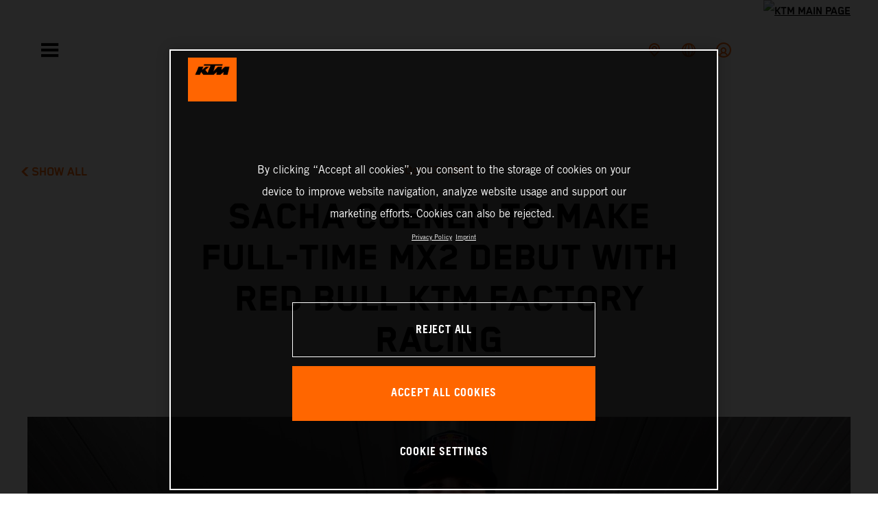

--- FILE ---
content_type: text/html;charset=utf-8
request_url: https://www.ktm.com/en-us/racing/racing-news/sacha-coenen-to-make-full-time-mx2-debut-with-red-bull-ktm-facto.html
body_size: 96834
content:

<!DOCTYPE html>
<html lang="en-US">
  <head>
    <meta charset="UTF-8"/>
    <meta name="viewport" content="width=device-width, initial-scale=1"/>
    
    <title>Sacha Coenen to make full-time MX2 debut with Red Bull KTM Factory Racing | KTM United States</title>
    <meta name="description" content="Promising Belgian starlet Sacha Coenen will be Red Bull KTM Factory Racing’s third rider in the 2023 FIM MX2 Motocross World Championship after confirming > Read more"/>
    <meta name="template" content="ktm-news-page-template"/>
    <meta property="og:title" content="Sacha Coenen to make full-time MX2 debut with Red Bull KTM Factory Racing | KTM United States"/>
    <meta property="og:description" content="Promising Belgian starlet Sacha Coenen will be Red Bull KTM Factory Racing’s third rider in the 2023 FIM MX2 Motocross World Championship after confirming > Read more"/>
    <meta property="og:image" content="https://s7g10.scene7.com/is/image/ktm/SC?$ogimage$"/>
    <meta property="og:url" content="https://www.ktm.com/en-us/racing/racing-news/sacha-coenen-to-make-full-time-mx2-debut-with-red-bull-ktm-facto.html"/>
    <meta property="og:type" content="website"/>

    


    

    

    <script defer type="text/javascript" src="/.rum/@adobe/helix-rum-js@%5E2/dist/rum-standalone.js"></script>
<link rel="alternate" hreflang="en-IE" href="https://www.ktm.com/en-ie/racing/racing-news/sacha-coenen-to-make-full-time-mx2-debut-with-red-bull-ktm-facto.html"/>
    <link rel="alternate" hreflang="en-US" href="https://www.ktm.com/en-us/racing/racing-news/sacha-coenen-to-make-full-time-mx2-debut-with-red-bull-ktm-facto.html"/>
    <link rel="alternate" hreflang="en-EE" href="https://www.ktm.com/en-ee/racing/racing-news/sacha-coenen-to-make-full-time-mx2-debut-with-red-bull-ktm-facto.html"/>
    <link rel="alternate" hreflang="en-MM" href="https://www.ktm.com/en-mm/racing/racing-news/sacha-coenen-to-make-full-time-mx2-debut-with-red-bull-ktm-facto.html"/>
    <link rel="alternate" hreflang="fr-NC" href="https://www.ktm.com/fr-nc/racing/racing-news/sacha-coenen-to-make-full-time-mx2-debut-with-red-bull-ktm-facto.html"/>
    <link rel="alternate" hreflang="en-EG" href="https://www.ktm.com/en-eg/racing/racing-news/sacha-coenen-to-make-full-time-mx2-debut-with-red-bull-ktm-facto.html"/>
    <link rel="alternate" hreflang="es-BO" href="https://www.ktm.com/es-bo/racing/racing-news/sacha-coenen-to-make-full-time-mx2-debut-with-red-bull-ktm-facto.html"/>
    <link rel="alternate" hreflang="en-IN" href="https://www.ktm.com/en-in/racing/racing-news/sacha-coenen-to-make-full-time-mx2-debut-with-red-bull-ktm-facto.html"/>
    <link rel="alternate" hreflang="en-AE" href="https://www.ktm.com/en-ae/racing/racing-news/sacha-coenen-to-make-full-time-mx2-debut-with-red-bull-ktm-facto.html"/>
    <link rel="alternate" hreflang="en-ZA" href="https://www.ktm.com/en-za/racing/racing-news/sacha-coenen-to-make-full-time-mx2-debut-with-red-bull-ktm-facto.html"/>
    <link rel="alternate" hreflang="en-IQ" href="https://www.ktm.com/en-iq/racing/racing-news/sacha-coenen-to-make-full-time-mx2-debut-with-red-bull-ktm-facto.html"/>
    <link rel="alternate" hreflang="zh-CN" href="https://www.ktm.com/zh-cn/racing/racing-news/sacha-coenen-to-make-full-time-mx2-debut-with-red-bull-ktm-facto.html"/>
    <link rel="alternate" hreflang="en-MY" href="https://www.ktm.com/en-my/racing/racing-news/sacha-coenen-to-make-full-time-mx2-debut-with-red-bull-ktm-facto.html"/>
    <link rel="alternate" hreflang="fr-MU" href="https://www.ktm.com/fr-mu/racing/racing-news/sacha-coenen-to-make-full-time-mx2-debut-with-red-bull-ktm-facto.html"/>
    <link rel="alternate" hreflang="en-AU" href="https://www.ktm.com/en-au/racing/racing-news/sacha-coenen-to-make-full-time-mx2-debut-with-red-bull-ktm-facto.html"/>
    <link rel="alternate" hreflang="en-NG" href="https://www.ktm.com/en-ng/racing/racing-news/sacha-coenen-to-make-full-time-mx2-debut-with-red-bull-ktm-facto.html"/>
    <link rel="alternate" hreflang="en-VN" href="https://www.ktm.com/en-vn/racing/racing-news/sacha-coenen-to-make-full-time-mx2-debut-with-red-bull-ktm-facto.html"/>
    <link rel="alternate" hreflang="de-CH" href="https://www.ktm.com/de-ch/racing/racing-news/sacha-coenen-to-make-full-time-mx2-debut-with-red-bull-ktm-facto.html"/>
    <link rel="alternate" hreflang="ja-JP" href="https://www.ktm.com/ja-jp/racing/racing-news/sacha-coenen-to-make-full-time-mx2-debut-with-red-bull-ktm-facto.html"/>
    <link rel="alternate" hreflang="en-RO" href="https://www.ktm.com/en-ro/racing/racing-news/sacha-coenen-to-make-full-time-mx2-debut-with-red-bull-ktm-facto.html"/>
    <link rel="alternate" hreflang="en-NL" href="https://www.ktm.com/en-nl/racing/racing-news/sacha-coenen-to-make-full-time-mx2-debut-with-red-bull-ktm-facto.html"/>
    <link rel="alternate" hreflang="en-NO" href="https://www.ktm.com/en-no/racing/racing-news/sacha-coenen-to-make-full-time-mx2-debut-with-red-bull-ktm-facto.html"/>
    <link rel="alternate" hreflang="en-RS" href="https://www.ktm.com/en-rs/racing/racing-news/sacha-coenen-to-make-full-time-mx2-debut-with-red-bull-ktm-facto.html"/>
    <link rel="alternate" hreflang="en-BE" href="https://www.ktm.com/en-be/racing/racing-news/sacha-coenen-to-make-full-time-mx2-debut-with-red-bull-ktm-facto.html"/>
    <link rel="alternate" hreflang="en-FI" href="https://www.ktm.com/en-fi/racing/racing-news/sacha-coenen-to-make-full-time-mx2-debut-with-red-bull-ktm-facto.html"/>
    <link rel="alternate" hreflang="en-RU" href="https://www.ktm.com/en-ru/racing/racing-news/sacha-coenen-to-make-full-time-mx2-debut-with-red-bull-ktm-facto.html"/>
    <link rel="alternate" hreflang="en-BD" href="https://www.ktm.com/en-bd/racing/racing-news/sacha-coenen-to-make-full-time-mx2-debut-with-red-bull-ktm-facto.html"/>
    <link rel="alternate" hreflang="en-NP" href="https://www.ktm.com/en-np/racing/racing-news/sacha-coenen-to-make-full-time-mx2-debut-with-red-bull-ktm-facto.html"/>
    <link rel="alternate" hreflang="en-JO" href="https://www.ktm.com/en-jo/racing/racing-news/sacha-coenen-to-make-full-time-mx2-debut-with-red-bull-ktm-facto.html"/>
    <link rel="alternate" hreflang="es-GT" href="https://www.ktm.com/es-gt/racing/racing-news/sacha-coenen-to-make-full-time-mx2-debut-with-red-bull-ktm-facto.html"/>
    <link rel="alternate" hreflang="en" href="https://www.ktm.com/en-int/racing/racing-news/sacha-coenen-to-make-full-time-mx2-debut-with-red-bull-ktm-facto.html"/>
    <link rel="alternate" hreflang="es-CR" href="https://www.ktm.com/es-cr/racing/racing-news/sacha-coenen-to-make-full-time-mx2-debut-with-red-bull-ktm-facto.html"/>
    <link rel="alternate" hreflang="en-BH" href="https://www.ktm.com/en-bh/racing/racing-news/sacha-coenen-to-make-full-time-mx2-debut-with-red-bull-ktm-facto.html"/>
    <link rel="alternate" hreflang="es-CL" href="https://www.ktm.com/es-cl/racing/racing-news/sacha-coenen-to-make-full-time-mx2-debut-with-red-bull-ktm-facto.html"/>
    <link rel="alternate" hreflang="fr-CA" href="https://www.ktm.com/fr-ca/racing/racing-news/sacha-coenen-to-make-full-time-mx2-debut-with-red-bull-ktm-facto.html"/>
    <link rel="alternate" hreflang="es-CO" href="https://www.ktm.com/es-co/racing/racing-news/sacha-coenen-to-make-full-time-mx2-debut-with-red-bull-ktm-facto.html"/>
    <link rel="alternate" hreflang="es-PE" href="https://www.ktm.com/es-pe/racing/racing-news/sacha-coenen-to-make-full-time-mx2-debut-with-red-bull-ktm-facto.html"/>
    <link rel="alternate" hreflang="en-NZ" href="https://www.ktm.com/en-nz/racing/racing-news/sacha-coenen-to-make-full-time-mx2-debut-with-red-bull-ktm-facto.html"/>
    <link rel="alternate" hreflang="en-SA" href="https://www.ktm.com/en-sa/racing/racing-news/sacha-coenen-to-make-full-time-mx2-debut-with-red-bull-ktm-facto.html"/>
    <link rel="alternate" hreflang="es-PA" href="https://www.ktm.com/es-pa/racing/racing-news/sacha-coenen-to-make-full-time-mx2-debut-with-red-bull-ktm-facto.html"/>
    <link rel="alternate" hreflang="fr-BE" href="https://www.ktm.com/fr-be/racing/racing-news/sacha-coenen-to-make-full-time-mx2-debut-with-red-bull-ktm-facto.html"/>
    <link rel="alternate" hreflang="en-SC" href="https://www.ktm.com/en-sc/racing/racing-news/sacha-coenen-to-make-full-time-mx2-debut-with-red-bull-ktm-facto.html"/>
    <link rel="alternate" hreflang="en-SE" href="https://www.ktm.com/en-se/racing/racing-news/sacha-coenen-to-make-full-time-mx2-debut-with-red-bull-ktm-facto.html"/>
    <link rel="alternate" hreflang="fr-BJ" href="https://www.ktm.com/fr-bj/racing/racing-news/sacha-coenen-to-make-full-time-mx2-debut-with-red-bull-ktm-facto.html"/>
    <link rel="alternate" hreflang="en-SG" href="https://www.ktm.com/en-sg/racing/racing-news/sacha-coenen-to-make-full-time-mx2-debut-with-red-bull-ktm-facto.html"/>
    <link rel="alternate" hreflang="it-CH" href="https://www.ktm.com/it-ch/racing/racing-news/sacha-coenen-to-make-full-time-mx2-debut-with-red-bull-ktm-facto.html"/>
    <link rel="alternate" hreflang="en-SI" href="https://www.ktm.com/en-si/racing/racing-news/sacha-coenen-to-make-full-time-mx2-debut-with-red-bull-ktm-facto.html"/>
    <link rel="alternate" hreflang="fr-FR" href="https://www.ktm.com/fr-fr/racing/racing-news/sacha-coenen-to-make-full-time-mx2-debut-with-red-bull-ktm-facto.html"/>
    <link rel="alternate" hreflang="en-SK" href="https://www.ktm.com/en-sk/racing/racing-news/sacha-coenen-to-make-full-time-mx2-debut-with-red-bull-ktm-facto.html"/>
    <link rel="alternate" hreflang="en-GB" href="https://www.ktm.com/en-gb/racing/racing-news/sacha-coenen-to-make-full-time-mx2-debut-with-red-bull-ktm-facto.html"/>
    <link rel="alternate" hreflang="en-KE" href="https://www.ktm.com/en-ke/racing/racing-news/sacha-coenen-to-make-full-time-mx2-debut-with-red-bull-ktm-facto.html"/>
    <link rel="alternate" hreflang="en-KH" href="https://www.ktm.com/en-kh/racing/racing-news/sacha-coenen-to-make-full-time-mx2-debut-with-red-bull-ktm-facto.html"/>
    <link rel="alternate" hreflang="en-CA" href="https://www.ktm.com/en-ca/racing/racing-news/sacha-coenen-to-make-full-time-mx2-debut-with-red-bull-ktm-facto.html"/>
    <link rel="alternate" hreflang="fr-TG" href="https://www.ktm.com/fr-tg/racing/racing-news/sacha-coenen-to-make-full-time-mx2-debut-with-red-bull-ktm-facto.html"/>
    <link rel="alternate" hreflang="fr-PF" href="https://www.ktm.com/fr-pf/racing/racing-news/sacha-coenen-to-make-full-time-mx2-debut-with-red-bull-ktm-facto.html"/>
    <link rel="alternate" hreflang="en-KR" href="https://www.ktm.com/en-kr/racing/racing-news/sacha-coenen-to-make-full-time-mx2-debut-with-red-bull-ktm-facto.html"/>
    <link rel="alternate" hreflang="es-PY" href="https://www.ktm.com/es-py/racing/racing-news/sacha-coenen-to-make-full-time-mx2-debut-with-red-bull-ktm-facto.html"/>
    <link rel="alternate" hreflang="en-GR" href="https://www.ktm.com/en-gr/racing/racing-news/sacha-coenen-to-make-full-time-mx2-debut-with-red-bull-ktm-facto.html"/>
    <link rel="alternate" hreflang="de-AT" href="https://www.ktm.com/de-at/racing/racing-news/sacha-coenen-to-make-full-time-mx2-debut-with-red-bull-ktm-facto.html"/>
    <link rel="alternate" hreflang="x-default" href="https://www.ktm.com/en-int/racing/racing-news/sacha-coenen-to-make-full-time-mx2-debut-with-red-bull-ktm-facto.html"/>
    <link rel="alternate" hreflang="en-KW" href="https://www.ktm.com/en-kw/racing/racing-news/sacha-coenen-to-make-full-time-mx2-debut-with-red-bull-ktm-facto.html"/>
    <link rel="alternate" hreflang="fr-CH" href="https://www.ktm.com/fr-ch/racing/racing-news/sacha-coenen-to-make-full-time-mx2-debut-with-red-bull-ktm-facto.html"/>
    <link rel="alternate" hreflang="es-EC" href="https://www.ktm.com/es-ec/racing/racing-news/sacha-coenen-to-make-full-time-mx2-debut-with-red-bull-ktm-facto.html"/>
    <link rel="alternate" hreflang="en-CY" href="https://www.ktm.com/en-cy/racing/racing-news/sacha-coenen-to-make-full-time-mx2-debut-with-red-bull-ktm-facto.html"/>
    <link rel="alternate" hreflang="en-LB" href="https://www.ktm.com/en-lb/racing/racing-news/sacha-coenen-to-make-full-time-mx2-debut-with-red-bull-ktm-facto.html"/>
    <link rel="alternate" hreflang="en-PH" href="https://www.ktm.com/en-ph/racing/racing-news/sacha-coenen-to-make-full-time-mx2-debut-with-red-bull-ktm-facto.html"/>
    <link rel="alternate" hreflang="en-PL" href="https://www.ktm.com/en-pl/racing/racing-news/sacha-coenen-to-make-full-time-mx2-debut-with-red-bull-ktm-facto.html"/>
    <link rel="alternate" hreflang="de-DE" href="https://www.ktm.com/de-de/racing/racing-news/sacha-coenen-to-make-full-time-mx2-debut-with-red-bull-ktm-facto.html"/>
    <link rel="alternate" hreflang="en-LK" href="https://www.ktm.com/en-lk/racing/racing-news/sacha-coenen-to-make-full-time-mx2-debut-with-red-bull-ktm-facto.html"/>
    <link rel="alternate" hreflang="en-TR" href="https://www.ktm.com/en-tr/racing/racing-news/sacha-coenen-to-make-full-time-mx2-debut-with-red-bull-ktm-facto.html"/>
    <link rel="alternate" hreflang="fr-MA" href="https://www.ktm.com/fr-ma/racing/racing-news/sacha-coenen-to-make-full-time-mx2-debut-with-red-bull-ktm-facto.html"/>
    <link rel="alternate" hreflang="pt-BR" href="https://www.ktm.com/pt-br/racing/racing-news/sacha-coenen-to-make-full-time-mx2-debut-with-red-bull-ktm-facto.html"/>
    <link rel="alternate" hreflang="en-HK" href="https://www.ktm.com/en-hk/racing/racing-news/sacha-coenen-to-make-full-time-mx2-debut-with-red-bull-ktm-facto.html"/>
    <link rel="alternate" hreflang="en-TW" href="https://www.ktm.com/en-tw/racing/racing-news/sacha-coenen-to-make-full-time-mx2-debut-with-red-bull-ktm-facto.html"/>
    <link rel="alternate" hreflang="es-UY" href="https://www.ktm.com/es-uy/racing/racing-news/sacha-coenen-to-make-full-time-mx2-debut-with-red-bull-ktm-facto.html"/>
    <link rel="alternate" hreflang="en-PT" href="https://www.ktm.com/en-pt/racing/racing-news/sacha-coenen-to-make-full-time-mx2-debut-with-red-bull-ktm-facto.html"/>
    <link rel="alternate" hreflang="es-ES" href="https://www.ktm.com/es-es/racing/racing-news/sacha-coenen-to-make-full-time-mx2-debut-with-red-bull-ktm-facto.html"/>
    <link rel="alternate" hreflang="en-DK" href="https://www.ktm.com/en-dk/racing/racing-news/sacha-coenen-to-make-full-time-mx2-debut-with-red-bull-ktm-facto.html"/>
    <link rel="alternate" hreflang="es-VE" href="https://www.ktm.com/es-ve/racing/racing-news/sacha-coenen-to-make-full-time-mx2-debut-with-red-bull-ktm-facto.html"/>
    <link rel="alternate" hreflang="fr-MG" href="https://www.ktm.com/fr-mg/racing/racing-news/sacha-coenen-to-make-full-time-mx2-debut-with-red-bull-ktm-facto.html"/>
    <link rel="alternate" hreflang="en-LT" href="https://www.ktm.com/en-lt/racing/racing-news/sacha-coenen-to-make-full-time-mx2-debut-with-red-bull-ktm-facto.html"/>
    <link rel="alternate" hreflang="es-MX" href="https://www.ktm.com/es-mx/racing/racing-news/sacha-coenen-to-make-full-time-mx2-debut-with-red-bull-ktm-facto.html"/>
    <link rel="alternate" hreflang="en-DO" href="https://www.ktm.com/en-do/racing/racing-news/sacha-coenen-to-make-full-time-mx2-debut-with-red-bull-ktm-facto.html"/>
    <link rel="alternate" hreflang="en-HR" href="https://www.ktm.com/en-hr/racing/racing-news/sacha-coenen-to-make-full-time-mx2-debut-with-red-bull-ktm-facto.html"/>
    <link rel="alternate" hreflang="en-LV" href="https://www.ktm.com/en-lv/racing/racing-news/sacha-coenen-to-make-full-time-mx2-debut-with-red-bull-ktm-facto.html"/>
    <link rel="alternate" hreflang="en-HU" href="https://www.ktm.com/en-hu/racing/racing-news/sacha-coenen-to-make-full-time-mx2-debut-with-red-bull-ktm-facto.html"/>
    <link rel="alternate" hreflang="it-IT" href="https://www.ktm.com/it-it/racing/racing-news/sacha-coenen-to-make-full-time-mx2-debut-with-red-bull-ktm-facto.html"/>
    <link rel="alternate" hreflang="es-AR" href="https://www.ktm.com/es-ar/racing/racing-news/sacha-coenen-to-make-full-time-mx2-debut-with-red-bull-ktm-facto.html"/>
    <link rel="alternate" hreflang="en-QA" href="https://www.ktm.com/en-qa/racing/racing-news/sacha-coenen-to-make-full-time-mx2-debut-with-red-bull-ktm-facto.html"/>
    <link rel="alternate" hreflang="fr-LU" href="https://www.ktm.com/fr-lu/racing/racing-news/sacha-coenen-to-make-full-time-mx2-debut-with-red-bull-ktm-facto.html"/>
    <link rel="alternate" hreflang="es-NI" href="https://www.ktm.com/es-ni/racing/racing-news/sacha-coenen-to-make-full-time-mx2-debut-with-red-bull-ktm-facto.html"/>
    <link rel="alternate" hreflang="en-ID" href="https://www.ktm.com/en-id/racing/racing-news/sacha-coenen-to-make-full-time-mx2-debut-with-red-bull-ktm-facto.html"/>



    <!-- Google Tag Manager -->
    <script>(function(w,d,s,l,i){w[l]=w[l]||[];w[l].push({'gtm.start':
            new Date().getTime(),event:'gtm.js','gtm.pageId':"249685480"});
        var f=d.getElementsByTagName(s)[0],
            j=d.createElement(s),dl=l!='dataLayer'?'&l='+l:'';j.async=true;j.src=
            'https://www.googletagmanager.com/gtm.js?id='+i+dl;f.parentNode.insertBefore(j,f);
    })(window,document,'script','dataLayer',"GTM-5GFGV2");
    </script>
    <!-- End Google Tag Manager -->




    <script>
      !function (sCDN, sCDNProject, sCDNWorkspace, sCDNVers) {
        if (
            window.localStorage !== null &&
            typeof window.localStorage === "object" &&
            typeof window.localStorage.getItem === "function" &&
            window.sessionStorage !== null &&
            typeof window.sessionStorage === "object" &&
            typeof window.sessionStorage.getItem === "function"
        ) {
          sCDNVers =
              window.sessionStorage.getItem("jts_preview_version") ||
              window.localStorage.getItem("jts_preview_version") ||
              sCDNVers;
        }
        window.jentis = window.jentis || {};
        window.jentis.config = window.jentis.config || {};
        window.jentis.config.frontend = window.jentis.config.frontend || {};
        window.jentis.config.frontend.cdnhost =
            sCDN + "/get/" + sCDNWorkspace + "/web/" + sCDNVers + "/";
        window.jentis.config.frontend.vers = sCDNVers;
        window.jentis.config.frontend.env = sCDNWorkspace;
        window.jentis.config.frontend.project = sCDNProject;
        window._jts = window._jts || [];
        var f = document.getElementsByTagName("script")[0];
        var j = document.createElement("script");
        j.async = true;
        j.src = window.jentis.config.frontend.cdnhost + "umoj9t.js";
        f.parentNode.insertBefore(j, f);
      }("https://gq1li9.ktm.com", "ktm-com", "live", "_");

      _jts.push({ track: "pageview" });
      _jts.push({ track: "submit" });
    </script>




    <script src="https://cdn.cookielaw.org/scripttemplates/otSDKStub.js" data-document-language="true" type="text/javascript" charset="UTF-8" data-domain-script="4ceffab1-4567-4a2f-afd8-13c433741ab5"></script>
    <script type="text/javascript">
         function OptanonWrapper () {
            var html = document.getElementsByTagName('html')[0];
            // eslint-disable-next-line no-undef
            html.dispatchEvent(new CustomEvent('consentChanged', { detail: { activeGroups: OptanonActiveGroups } }));
        }
    </script>




    



    
        
    
<link rel="stylesheet" href="/etc.clientlibs/ktm-common/clientlibs/ktm.lc-31d6cfe0d16ae931b73c-a651043aad8c5cbebfdb-8e3b6648a3576234f748-5a89745d86140bc15b93-31d6cfe0d16ae931b73c-d3c1b7767953b276e864-lc.min.css" type="text/css">
<link rel="stylesheet" href="/etc.clientlibs/ktm-common/clientlibs/clientlib-grid.lc-86852e7323ed8019b9c2f1321e88cda7-lc.min.css" type="text/css">
<link rel="stylesheet" href="/etc.clientlibs/ktm-common/frontend2/brands/ktm.lc-ed49fefb16eb9f42f2547b944aa4bf8a-lc.min.css" type="text/css">



    
    
    
    
    
    
    
    <meta http-equiv="X-UA-Compatible" content="IE=edge"/>





    <link rel="canonical" href="https://www.ktm.com/en-us/racing/racing-news/sacha-coenen-to-make-full-time-mx2-debut-with-red-bull-ktm-facto.html"/>


    
    
    

    

    
    
    

    
    <link rel="icon" sizes="32x32" href="/icon-32x32.png"/>
    <link rel="icon" sizes="128x128" href="/icon-128x128.png"/>
    <link rel="icon" sizes="180x180" href="/icon-180x180.png"/>
    <link rel="icon" sizes="192x192" href="/icon-192x192.png"/>

    <link rel="apple-touch-icon" href="/icon.png"/>
    <link rel="apple-touch-icon-precomposed" href="/icon.png"/>
    <link rel="apple-touch-icon" sizes="32x32" href="/icon-32x32.png"/>
    <link rel="apple-touch-icon" sizes="120x120" href="/icon-120x120.png"/>
    <link rel="apple-touch-icon-precompiled" sizes="120x120" href="/icon-120x120.png"/>
    <link rel="apple-touch-icon" sizes="128x128" href="/icon-128x128.png"/>
    <link rel="apple-touch-icon" sizes="152x152" href="/icon-152x152.png"/>
    <link rel="apple-touch-icon-precompiled" sizes="152x152" href="/icon-152x152.png"/>
    <link rel="apple-touch-icon" sizes="167x167" href="/icon-167x167.png"/>
    <link rel="apple-touch-icon" sizes="180x180" href="/icon-180x180.png"/>
    <link rel="apple-touch-icon" sizes="192x192" href="/icon-192x192.png"/>


    

    <script id="pageInfo" type="application/json">
{
  "path" : "/content/websites/ktm-com/north-america/us/en/racing/racing-news/sacha-coenen-to-make-full-time-mx2-debut-with-red-bull-ktm-facto",
  "brand" : "ktm"
}
    </script>

</head>
  <body class="basicpage page">
    
<div class="c-country-suggestion-bar component js-country-suggestion-bar" data-isGG="false" data-isHQV="false">
  <div class="c-country-suggestion-bar__container">
    <p class="c-country-suggestion-bar__container-infotext component js-infotext"></p>
    <div class="c-country-suggestion-bar__container-country-suggestion">
      <p class="component js-destination-label"></p>
      <p class="component js-country-name"></p>
    </div>
    <button class="c-country-suggestion-bar__container-button component js-button-element"></button>
    <div class="c-btn__link c-btn__link-icon component js-button-close">
      <div class="c-btn__icon component">
        <i class="icon icon-delete"></i>
      </div>
    </div>
  </div>
</div>

    
    
      



      

  <!-- Google Tag Manager (noscript) -->
  <noscript>
    <iframe src="https://www.googletagmanager.com/ns.html?id=GTM-5GFGV2" height="0" width="0" style="display:none;visibility:hidden"></iframe>
  </noscript>
  <!-- End Google Tag Manager (noscript) -->

<div class="root responsivegrid">


<div class="aem-Grid aem-Grid--12 aem-Grid--default--12 ">
    
    <div class="header aem-GridColumn aem-GridColumn--default--12">
    
<!-- Start of Cached Component (Jan 22, 2026, 10:35:53 AM, justRefreshed=true) -->
<!-- /content/websites/ktm-com/north-america/us/en @ ktm-com/components/structure/navigation @ DISABLED (still valid for 32.11 min) -->

<!-- Start of Cached Component (Jan 22, 2026, 10:31:26 AM, justRefreshed=false) -->
<!-- /content/websites/ktm-com/north-america/us/en @ ktm-com/components/structure/navigation @ DISABLED (still valid for 25.74 min) -->

  
  
    <header class="nav js-nav component">
      <div class="container">
        <div class="nav">
          <button class="nav__menu-toggle js-menu-toggle"><i class="icon icon-menu"></i><i class="icon icon-delete"></i></button>
          <button class="nav__menu-toggle nav__menu-toggle-desktop js-menu-toggle-desktop">
            <i class="icon icon-delete"></i>
          </button>
          <nav class="nav__items js-nav-items js-calcviewheight" data-offset-sm="185" data-offset-md="115" data-height-auto-lg="true" data-height-auto-xl="true">
            <!--/* Top-Level Navigation List /*-->
            <ul>
              <li class="js-has-items accordion" data-opened="false">
                <span class="heading" href="/content/websites/ktm-com/north-america/us/en/models.html" target="_self">Models</span>
                <div class="content">
                  <!--/* Second-Level Navigation List /*-->
                  
  <ul class="nav__models js-nav-models">
    <!--/*
            range selector, only used in mobile-view (= drop-down with segments)
    /*-->
    <li class="range-list js-range-list accordion">
      <span class="heading d-lg-none">Select range</span>
      <div class="content">
        <ul>
          <li data-segment-id="a47a54ee-0632-419b-8bc7-b52d3a04268d">
            MOTOCROSS
            
          </li>
        
          <li data-segment-id="1ae9aa4c-832e-467c-9b73-c02c92638e2f">
            ENDURO
            
          </li>
        
          <li data-segment-id="b23e2f92-9cc5-48d3-9907-5ee1e89909cf">
            CROSS COUNTRY
            
          </li>
        
          <li data-segment-id="97ffe138-2752-488d-9d67-58fbcf1b7bea">
            Electric
            
          </li>
        
          <li data-segment-id="dc38b529-b70a-49c8-a88a-23624b7aaa2d">
            Dual Sport
            
          </li>
        
          <li data-segment-id="0f0bfda0-ea16-4fe2-9655-cdb55ba3be64">
            Adventure
            
          </li>
        
          <li data-segment-id="1f0113bc-4035-44b9-9870-0316e7454d8e">
            SPORTS TOURER
            
          </li>
        
          <li data-segment-id="732d6c44-6588-4873-9503-2a35a1b5d5bb">
            Supermoto
            
          </li>
        
          <li data-segment-id="dd136fdb-35da-46e5-87cf-6edf3219bb11">
            Naked Bike
            
          </li>
        
          <li data-segment-id="e2d365ef-433e-411c-a8c2-b6858f119cd5">
            Supersport
            
          </li>
        
          <li data-segment-id="fe350733-0bee-4734-b004-e88fc15502ac">
            BRABUS
            
          </li>
        </ul>
      </div>
    </li>
    <li>
      <!--/*
             iterate over segment pages
      /*-->
      <ul class="segments-list js-segment-list">
        <li data-segment-id="a47a54ee-0632-419b-8bc7-b52d3a04268d">
          <div class="container active-element">
            <aside>
              <p class="heading-h3">
                <a href="https://www.ktm.com/en-us/models/motocross.html">MOTOCROSS
                  <i class="icon icon-arrow_right"></i>
                  
                </a>
              </p>
              <p class="d-none d-md-block heading-h5"></p>
              <div class="c-btn d-none d-md-flex">
                <a href="https://www.ktm.com/en-us/models/motocross.html" class="c-btn__link c-btn__link--primary-dark">DISCOVER</a>
              </div>
            </aside>
            <section>
              <!--/*
                      iterate over engine-type pages (if exists)
              /*-->
              <ul class="engine-list-wrapper">
                <li class="js-engine-list accordion engine-list">
                  <div class="heading engineGroup">4-stroke</div>
                  <div class="content">
                    <!--/*
                            iterate over model pages
                    /*-->
                    <ul class="bike-list">
                      <li>
                        <a href="https://www.ktm.com/en-us/models/motocross/4-stroke/2026-ktm-450-sx-ffactoryedition.html">
                          2026 KTM 450 SX-F FACTORY EDITION
                          
                        </a>
                      </li>
                    
                      <li>
                        <a href="https://www.ktm.com/en-us/models/motocross/4-stroke/2026-ktm-250-sx-ffactoryedition.html">
                          2026 KTM 250 SX-F FACTORY EDITION
                          
                        </a>
                      </li>
                    
                      <li>
                        <a href="https://www.ktm.com/en-us/models/motocross/4-stroke/2026-ktm-450-sx-f.html">
                          2026 KTM 450 SX-F
                          
                        </a>
                      </li>
                    
                      <li>
                        <a href="https://www.ktm.com/en-us/models/motocross/4-stroke/2026-ktm-350-sx-f.html">
                          2026 KTM 350 SX-F
                          
                        </a>
                      </li>
                    
                      <li>
                        <a href="https://www.ktm.com/en-us/models/motocross/4-stroke/2026-ktm-250-sx-f.html">
                          2026 KTM 250 SX-F
                          
                        </a>
                      </li>
                    </ul>
                  </div>
                </li>
              
                <li class="js-engine-list accordion engine-list">
                  <div class="heading engineGroup">2-stroke</div>
                  <div class="content">
                    <!--/*
                            iterate over model pages
                    /*-->
                    <ul class="bike-list">
                      <li>
                        <a href="https://www.ktm.com/en-us/models/motocross/2-stroke/2026-ktm-300-sx.html">
                          2026 KTM 300 SX
                          
                        </a>
                      </li>
                    
                      <li>
                        <a href="https://www.ktm.com/en-us/models/motocross/2-stroke/2026-ktm-250-sx.html">
                          2026 KTM 250 SX
                          
                        </a>
                      </li>
                    
                      <li>
                        <a href="https://www.ktm.com/en-us/models/motocross/2-stroke/2026-ktm-125-sx.html">
                          2026 KTM 125 SX
                          
                        </a>
                      </li>
                    
                      <li>
                        <a href="https://www.ktm.com/en-us/models/motocross/2-stroke/2026-ktm-85-sx-1916.html">
                          2026 KTM 85 SX 19/16
                          
                        </a>
                      </li>
                    
                      <li>
                        <a href="https://www.ktm.com/en-us/models/motocross/2-stroke/2026-ktm-85-sx-1714.html">
                          2026 KTM 85 SX 17/14
                          
                        </a>
                      </li>
                    
                      <li>
                        <a href="https://www.ktm.com/en-us/models/motocross/2-stroke/2026-ktm-65-sx.html">
                          2026 KTM 65 SX
                          
                        </a>
                      </li>
                    
                      <li>
                        <a href="https://www.ktm.com/en-us/models/motocross/2-stroke/2026-ktm-50-sx-factoryedition.html">
                          2026 KTM 50 SX FACTORY EDITION
                          
                        </a>
                      </li>
                    
                      <li>
                        <a href="https://www.ktm.com/en-us/models/motocross/2-stroke/2026-ktm-50-sx.html">
                          2026 KTM 50 SX
                          
                        </a>
                      </li>
                    
                      <li>
                        <a href="https://www.ktm.com/en-us/models/motocross/2-stroke/2025-ktm-150-sx.html">
                          2025 KTM 150 SX
                          
                        </a>
                      </li>
                    </ul>
                  </div>
                </li>
              
                <li class="js-engine-list accordion engine-list">
                  <div class="heading engineGroup">Electric</div>
                  <div class="content">
                    <!--/*
                            iterate over model pages
                    /*-->
                    <ul class="bike-list">
                      <li>
                        <a href="https://www.ktm.com/en-us/models/motocross/electric/2025-ktm-sx-e-2.html">
                          2025 KTM SX-E 2
                          
                        </a>
                      </li>
                    </ul>
                  </div>
                </li>
              </ul>
              <!--/*
                      iterate over model pages, if NO engine-type page as parent exists
              /*-->
              
            </section>
          </div>
        </li>
      
        <li data-segment-id="1ae9aa4c-832e-467c-9b73-c02c92638e2f">
          <div class="container active-element">
            <aside>
              <p class="heading-h3">
                <a href="https://www.ktm.com/en-us/models/enduro.html">ENDURO
                  <i class="icon icon-arrow_right"></i>
                  
                </a>
              </p>
              <p class="d-none d-md-block heading-h5"></p>
              <div class="c-btn d-none d-md-flex">
                <a href="https://www.ktm.com/en-us/models/enduro.html" class="c-btn__link c-btn__link--primary-dark">DISCOVER</a>
              </div>
            </aside>
            <section>
              <!--/*
                      iterate over engine-type pages (if exists)
              /*-->
              <ul class="engine-list-wrapper">
                <li class="js-engine-list accordion engine-list">
                  <div class="heading engineGroup">4-stroke</div>
                  <div class="content">
                    <!--/*
                            iterate over model pages
                    /*-->
                    <ul class="bike-list">
                      <li>
                        <a href="https://www.ktm.com/en-us/models/enduro/4-stroke/2026-ktm-500-excf6days.html">
                          2026 KTM 500 EXC-F 6DAYS
                          
                        </a>
                      </li>
                    
                      <li>
                        <a href="https://www.ktm.com/en-us/models/enduro/4-stroke/2026-ktm-500-excf.html">
                          2026 KTM 500 EXC-F
                          
                        </a>
                      </li>
                    
                      <li>
                        <a href="https://www.ktm.com/en-us/models/enduro/4-stroke/2026-ktm-350-excf.html">
                          2026 KTM 350 EXC-F
                          
                        </a>
                      </li>
                    
                      <li>
                        <a href="https://www.ktm.com/en-us/models/enduro/4-stroke/2026-ktm-450-xcfw.html">
                          2026 KTM 450 XCF-W
                          
                        </a>
                      </li>
                    
                      <li>
                        <a href="https://www.ktm.com/en-us/models/enduro/4-stroke/2025-ktm-500-excfchampionedition.html">
                          2025 KTM 500 EXC-F CHAMPION EDITION
                          
                        </a>
                      </li>
                    
                      <li>
                        <a href="https://www.ktm.com/en-us/models/enduro/4-stroke/2025-ktm-350-excfchampionedition.html">
                          2025 KTM 350 EXC-F CHAMPION EDITION
                          
                        </a>
                      </li>
                    
                      <li>
                        <a href="https://www.ktm.com/en-us/models/enduro/4-stroke/2025-ktm-500-excfsixdays.html">
                          2025 KTM 500 EXC-F SIX DAYS
                          
                        </a>
                      </li>
                    </ul>
                  </div>
                </li>
              
                <li class="js-engine-list accordion engine-list">
                  <div class="heading engineGroup">2-stroke</div>
                  <div class="content">
                    <!--/*
                            iterate over model pages
                    /*-->
                    <ul class="bike-list">
                      <li>
                        <a href="https://www.ktm.com/en-us/models/enduro/2-stroke/2026-ktm-300-xc-whardenduro.html">
                          2026 KTM 300 XC-W HARDENDURO
                          
                        </a>
                      </li>
                    
                      <li>
                        <a href="https://www.ktm.com/en-us/models/enduro/2-stroke/2026-ktm-300-xc-w.html">
                          2026 KTM 300 XC-W
                          
                        </a>
                      </li>
                    
                      <li>
                        <a href="https://www.ktm.com/en-us/models/enduro/2-stroke/2026-ktm-250-xc-w.html">
                          2026 KTM 250 XC-W
                          
                        </a>
                      </li>
                    
                      <li>
                        <a href="https://www.ktm.com/en-us/models/enduro/2-stroke/2026-ktm-150-xc-w.html">
                          2026 KTM 150 XC-W
                          
                        </a>
                      </li>
                    
                      <li>
                        <a href="https://www.ktm.com/en-us/models/enduro/2-stroke/2025-ktm-300-xc-wchampionedition.html">
                          2025 KTM 300 XC-W CHAMPION EDITION
                          
                        </a>
                      </li>
                    
                      <li>
                        <a href="https://www.ktm.com/en-us/models/enduro/2-stroke/2025-ktm-300-xc-wfactoryedition.html">
                          2025 KTM 300 XC-W FACTORY EDITION
                          
                        </a>
                      </li>
                    </ul>
                  </div>
                </li>
              </ul>
              <!--/*
                      iterate over model pages, if NO engine-type page as parent exists
              /*-->
              
            </section>
          </div>
        </li>
      
        <li data-segment-id="b23e2f92-9cc5-48d3-9907-5ee1e89909cf">
          <div class="container active-element">
            <aside>
              <p class="heading-h3">
                <a href="https://www.ktm.com/en-us/models/cross-country.html">CROSS COUNTRY
                  <i class="icon icon-arrow_right"></i>
                  
                </a>
              </p>
              <p class="d-none d-md-block heading-h5"></p>
              <div class="c-btn d-none d-md-flex">
                <a href="https://www.ktm.com/en-us/models/cross-country.html" class="c-btn__link c-btn__link--primary-dark">DISCOVER</a>
              </div>
            </aside>
            <section>
              <!--/*
                      iterate over engine-type pages (if exists)
              /*-->
              <ul class="engine-list-wrapper">
                <li class="js-engine-list accordion engine-list">
                  <div class="heading engineGroup">4-stroke</div>
                  <div class="content">
                    <!--/*
                            iterate over model pages
                    /*-->
                    <ul class="bike-list">
                      <li>
                        <a href="https://www.ktm.com/en-us/models/cross-country/4-stroke/2026-ktm-450-xc-f.html">
                          2026 KTM 450 XC-F
                          
                        </a>
                      </li>
                    
                      <li>
                        <a href="https://www.ktm.com/en-us/models/cross-country/4-stroke/2026-ktm-250-xc-f.html">
                          2026 KTM 250 XC-F
                          
                        </a>
                      </li>
                    
                      <li>
                        <a href="https://www.ktm.com/en-us/models/cross-country/4-stroke/2026-ktm-350-xc-ffactoryedition.html">
                          2026 KTM 350 XC-F FACTORY EDITION
                          
                        </a>
                      </li>
                    </ul>
                  </div>
                </li>
              
                <li class="js-engine-list accordion engine-list">
                  <div class="heading engineGroup">2-stroke</div>
                  <div class="content">
                    <!--/*
                            iterate over model pages
                    /*-->
                    <ul class="bike-list">
                      <li>
                        <a href="https://www.ktm.com/en-us/models/cross-country/2-stroke/2026-ktm-300-xc.html">
                          2026 KTM 300 XC
                          
                        </a>
                      </li>
                    
                      <li>
                        <a href="https://www.ktm.com/en-us/models/cross-country/2-stroke/2026-ktm-250-xc.html">
                          2026 KTM 250 XC
                          
                        </a>
                      </li>
                    </ul>
                  </div>
                </li>
              </ul>
              <!--/*
                      iterate over model pages, if NO engine-type page as parent exists
              /*-->
              
            </section>
          </div>
        </li>
      
        <li data-segment-id="97ffe138-2752-488d-9d67-58fbcf1b7bea">
          <div class="container active-element">
            <aside>
              <p class="heading-h3">
                <a href="https://www.ktm.com/en-us/models/electric.html">Electric
                  <i class="icon icon-arrow_right"></i>
                  
                </a>
              </p>
              <p class="d-none d-md-block heading-h5"></p>
              <div class="c-btn d-none d-md-flex">
                <a href="https://www.ktm.com/en-us/models/electric.html" class="c-btn__link c-btn__link--primary-dark">DISCOVER</a>
              </div>
            </aside>
            <section>
              <!--/*
                      iterate over engine-type pages (if exists)
              /*-->
              <ul class="engine-list-wrapper">
                <li class="js-engine-list accordion engine-list">
                  <div class="heading engineGroup">FREERIDE</div>
                  <div class="content">
                    <!--/*
                            iterate over model pages
                    /*-->
                    <ul class="bike-list">
                      <li>
                        <a href="https://www.ktm.com/en-us/models/electric/freeride/2023-ktm-freerideexc.html">
                          2023 KTM Freeride E-XC
                          
                        </a>
                      </li>
                    </ul>
                  </div>
                </li>
              
                <li class="js-engine-list accordion engine-list">
                  <div class="heading engineGroup">KIDS ELECTRIC MOTOCROSS</div>
                  <div class="content">
                    <!--/*
                            iterate over model pages
                    /*-->
                    <ul class="bike-list">
                      <li>
                        <a href="https://www.ktm.com/en-us/models/electric/kids-motocross/2026-ktm-sx-e-5.html">
                          2026 KTM SX-E 5
                          
                        </a>
                      </li>
                    
                      <li>
                        <a href="https://www.ktm.com/en-us/models/electric/kids-motocross/2025-ktm-sx-e-2.html">
                          2025 KTM SX-E 2
                          
                        </a>
                      </li>
                    </ul>
                  </div>
                </li>
              
                <li class="js-engine-list accordion engine-list">
                  <div class="heading engineGroup">KIDS ELECTRIC BALANCE BIKES</div>
                  <div class="content">
                    <!--/*
                            iterate over model pages
                    /*-->
                    <ul class="bike-list">
                      <li>
                        <a href="https://www.ktm.com/en-us/models/electric/kids-balance-bikes/ktm-sx-e-1-16.html">
                          SX-E 1.16
                          
                        </a>
                      </li>
                    
                      <li>
                        <a href="https://www.ktm.com/en-us/models/electric/kids-balance-bikes/ktm-sx-e-1-12.html">
                          SX-E 1.12
                          
                        </a>
                      </li>
                    
                      <li>
                        <a href="https://www.ktm.com/en-us/models/electric/kids-balance-bikes/2023-ktm-sx-e-1-20factoryedition.html">
                          2023 KTM SX-E 1.20 FACTORY EDITION
                          
                        </a>
                      </li>
                    
                      <li>
                        <a href="https://www.ktm.com/en-us/models/electric/kids-balance-bikes/2023-ktm-sx-e-1-18factoryedition.html">
                          2023 KTM SX-E 1.18 FACTORY EDITION
                          
                        </a>
                      </li>
                    </ul>
                  </div>
                </li>
              </ul>
              <!--/*
                      iterate over model pages, if NO engine-type page as parent exists
              /*-->
              
            </section>
          </div>
        </li>
      
        <li data-segment-id="dc38b529-b70a-49c8-a88a-23624b7aaa2d">
          <div class="container active-element">
            <aside>
              <p class="heading-h3">
                <a href="https://www.ktm.com/en-us/models/dual-sport.html">Dual Sport
                  <i class="icon icon-arrow_right"></i>
                  
                </a>
              </p>
              <p class="d-none d-md-block heading-h5"></p>
              <div class="c-btn d-none d-md-flex">
                <a href="https://www.ktm.com/en-us/models/dual-sport.html" class="c-btn__link c-btn__link--primary-dark">DISCOVER</a>
              </div>
            </aside>
            <section>
              <!--/*
                      iterate over engine-type pages (if exists)
              /*-->
              
              <!--/*
                      iterate over model pages, if NO engine-type page as parent exists
              /*-->
              <ul class="bike-list">
                <li>
                  <a href="https://www.ktm.com/en-us/models/dual-sport/2026-ktm-690-enduror.html">
                    2026 KTM 690 Enduro R
                    
                  </a>
                </li>
              
                <li>
                  <a href="https://www.ktm.com/en-us/models/dual-sport/2026-ktm-390-enduror.html">
                    2026 KTM 390 Enduro R
                    
                  </a>
                </li>
              </ul>
            </section>
          </div>
        </li>
      
        <li data-segment-id="0f0bfda0-ea16-4fe2-9655-cdb55ba3be64">
          <div class="container active-element">
            <aside>
              <p class="heading-h3">
                <a href="https://www.ktm.com/en-us/models/adventure.html">Adventure
                  <i class="icon icon-arrow_right"></i>
                  
                </a>
              </p>
              <p class="d-none d-md-block heading-h5"></p>
              <div class="c-btn d-none d-md-flex">
                <a href="https://www.ktm.com/en-us/models/adventure.html" class="c-btn__link c-btn__link--primary-dark">DISCOVER</a>
              </div>
            </aside>
            <section>
              <!--/*
                      iterate over engine-type pages (if exists)
              /*-->
              
              <!--/*
                      iterate over model pages, if NO engine-type page as parent exists
              /*-->
              <ul class="bike-list">
                <li>
                  <a href="https://www.ktm.com/en-us/models/adventure/2027-ktm-1390-superadventuresevo.html">
                    2027 KTM 1390 Super Adventure S EVO
                    
                  </a>
                </li>
              
                <li>
                  <a href="https://www.ktm.com/en-us/models/adventure/2026-ktm-1390-superadventurer.html">
                    2026 KTM 1390 Super Adventure R
                    
                  </a>
                </li>
              
                <li>
                  <a href="https://www.ktm.com/en-us/models/adventure/2026-ktm-890-adventurer.html">
                    2026 KTM 890 Adventure R
                    
                  </a>
                </li>
              
                <li>
                  <a href="https://www.ktm.com/en-us/models/adventure/2026-ktm-390-adventurer.html">
                    2026 KTM 390 Adventure R
                    
                  </a>
                </li>
              
                <li>
                  <a href="https://www.ktm.com/en-us/models/adventure/2026-ktm-390-adventurex.html">
                    2026 KTM 390 Adventure X
                    
                  </a>
                </li>
              
                <li>
                  <a href="https://www.ktm.com/en-us/models/adventure/2024-ktm-1290-superadventurer.html">
                    2024 KTM 1290 Super Adventure R
                    
                  </a>
                </li>
              
                <li>
                  <a href="https://www.ktm.com/en-us/models/adventure/2024-ktm-1290-superadventures.html">
                    2024 KTM 1290 Super Adventure S
                    
                  </a>
                </li>
              
                <li>
                  <a href="https://www.ktm.com/en-us/models/adventure/2024-ktm-890-adventurerrally.html">
                    2024 KTM 890 ADVENTURE R RALLY
                    
                  </a>
                </li>
              
                <li>
                  <a href="https://www.ktm.com/en-us/models/adventure/2024-ktm-390-adventuresw.html">
                    2024 KTM 390 ADVENTURE SW
                    
                  </a>
                </li>
              </ul>
            </section>
          </div>
        </li>
      
        <li data-segment-id="1f0113bc-4035-44b9-9870-0316e7454d8e">
          <div class="container active-element">
            <aside>
              <p class="heading-h3">
                <a href="https://www.ktm.com/en-us/models/sports-tourer.html">SPORTS TOURER
                  <i class="icon icon-arrow_right"></i>
                  
                </a>
              </p>
              <p class="d-none d-md-block heading-h5"></p>
              <div class="c-btn d-none d-md-flex">
                <a href="https://www.ktm.com/en-us/models/sports-tourer.html" class="c-btn__link c-btn__link--primary-dark">DISCOVER</a>
              </div>
            </aside>
            <section>
              <!--/*
                      iterate over engine-type pages (if exists)
              /*-->
              
              <!--/*
                      iterate over model pages, if NO engine-type page as parent exists
              /*-->
              <ul class="bike-list">
                <li>
                  <a href="https://www.ktm.com/en-us/models/sports-tourer/2024-ktm-1290-superdukegt.html">
                    2024 KTM 1290 Super Duke GT 
                    
                  </a>
                </li>
              
                <li>
                  <a href="https://www.ktm.com/en-us/models/sports-tourer/2024-ktm-890-smt.html">
                    2024 KTM 890 SMT
                    
                  </a>
                </li>
              </ul>
            </section>
          </div>
        </li>
      
        <li data-segment-id="732d6c44-6588-4873-9503-2a35a1b5d5bb">
          <div class="container active-element">
            <aside>
              <p class="heading-h3">
                <a href="https://www.ktm.com/en-us/models/supermoto.html">Supermoto
                  <i class="icon icon-arrow_right"></i>
                  
                </a>
              </p>
              <p class="d-none d-md-block heading-h5"></p>
              <div class="c-btn d-none d-md-flex">
                <a href="https://www.ktm.com/en-us/models/supermoto.html" class="c-btn__link c-btn__link--primary-dark">DISCOVER</a>
              </div>
            </aside>
            <section>
              <!--/*
                      iterate over engine-type pages (if exists)
              /*-->
              
              <!--/*
                      iterate over model pages, if NO engine-type page as parent exists
              /*-->
              <ul class="bike-list">
                <li>
                  <a href="https://www.ktm.com/en-us/models/supermoto/2026-ktm-450-smr.html">
                    2026 KTM 450 SMR
                    
                  </a>
                </li>
              
                <li>
                  <a href="https://www.ktm.com/en-us/models/supermoto/2026-ktm-690-smcr.html">
                    2026 KTM 690 SMC R
                    
                  </a>
                </li>
              
                <li>
                  <a href="https://www.ktm.com/en-us/models/supermoto/2026-ktm-390-smcr.html">
                    2026 KTM 390 SMC R
                    
                  </a>
                </li>
              </ul>
            </section>
          </div>
        </li>
      
        <li data-segment-id="dd136fdb-35da-46e5-87cf-6edf3219bb11">
          <div class="container active-element">
            <aside>
              <p class="heading-h3">
                <a href="https://www.ktm.com/en-us/models/naked-bike.html">Naked Bike
                  <i class="icon icon-arrow_right"></i>
                  
                </a>
              </p>
              <p class="d-none d-md-block heading-h5"></p>
              <div class="c-btn d-none d-md-flex">
                <a href="https://www.ktm.com/en-us/models/naked-bike.html" class="c-btn__link c-btn__link--primary-dark">DISCOVER</a>
              </div>
            </aside>
            <section>
              <!--/*
                      iterate over engine-type pages (if exists)
              /*-->
              
              <!--/*
                      iterate over model pages, if NO engine-type page as parent exists
              /*-->
              <ul class="bike-list">
                <li>
                  <a href="https://www.ktm.com/en-us/models/naked-bike/2026-ktm-1390-superdukerevo.html">
                    2026 KTM 1390 Super Duke R EVO
                    
                  </a>
                </li>
              
                <li>
                  <a href="https://www.ktm.com/en-us/models/naked-bike/2026-ktm-990-duker.html">
                    2026 KTM 990 Duke R
                    
                  </a>
                </li>
              
                <li>
                  <a href="https://www.ktm.com/en-us/models/naked-bike/2026-ktm-990-duke.html">
                    2026 KTM 990 Duke
                    
                  </a>
                </li>
              
                <li>
                  <a href="https://www.ktm.com/en-us/models/naked-bike/2026-ktm-390-duke.html">
                    2026 KTM 390 Duke
                    
                  </a>
                </li>
              
                <li>
                  <a href="https://www.ktm.com/en-us/models/naked-bike/2026-ktm-250-duke.html">
                    2026 KTM 250 Duke
                    
                  </a>
                </li>
              </ul>
            </section>
          </div>
        </li>
      
        <li data-segment-id="e2d365ef-433e-411c-a8c2-b6858f119cd5">
          <div class="container active-element">
            <aside>
              <p class="heading-h3">
                <a href="https://www.ktm.com/en-us/models/supersport.html">Supersport
                  <i class="icon icon-arrow_right"></i>
                  
                </a>
              </p>
              <p class="d-none d-md-block heading-h5"></p>
              <div class="c-btn d-none d-md-flex">
                <a href="https://www.ktm.com/en-us/models/supersport.html" class="c-btn__link c-btn__link--primary-dark">DISCOVER</a>
              </div>
            </aside>
            <section>
              <!--/*
                      iterate over engine-type pages (if exists)
              /*-->
              
              <!--/*
                      iterate over model pages, if NO engine-type page as parent exists
              /*-->
              <ul class="bike-list">
                <li>
                  <a href="https://www.ktm.com/en-us/models/supersport/2026-ktm-990-rc-r.html">
                    2026 KTM 990 RC R
                    
                  </a>
                </li>
              
                <li>
                  <a href="https://www.ktm.com/en-us/models/supersport/2024-ktm-rc-8c.html">
                    2024 KTM RC 8C
                    
                  </a>
                </li>
              
                <li>
                  <a href="https://www.ktm.com/en-us/models/supersport/2024-ktm-rc-390.html">
                    2024 KTM RC 390
                    
                  </a>
                </li>
              </ul>
            </section>
          </div>
        </li>
      
        <li data-segment-id="fe350733-0bee-4734-b004-e88fc15502ac">
          <div class="container active-element">
            <aside>
              <p class="heading-h3">
                <a href="https://www.ktm.com/en-us/models/brabus.html">BRABUS
                  <i class="icon icon-arrow_right"></i>
                  
                </a>
              </p>
              <p class="d-none d-md-block heading-h5"></p>
              <div class="c-btn d-none d-md-flex">
                <a href="https://www.ktm.com/en-us/models/brabus.html" class="c-btn__link c-btn__link--primary-dark">DISCOVER</a>
              </div>
            </aside>
            <section>
              <!--/*
                      iterate over engine-type pages (if exists)
              /*-->
              
              <!--/*
                      iterate over model pages, if NO engine-type page as parent exists
              /*-->
              <ul class="bike-list">
                <li>
                  <a href="https://www.ktm.com/en-us/models/brabus/2026-brabus-1400rsignatureedition.html">
                    2026 BRABUS 1400 R SIGNATURE EDITION
                    
                  </a>
                </li>
              </ul>
            </section>
          </div>
        </li>
      </ul>
    </li>
  </ul>

                  
                </div>
              </li>
            
              <li class="js-has-items accordion" data-opened="false">
                <span class="heading" href="/content/websites/ktm-com/north-america/us/en/parts---wear.html" target="_self">PowerParts &amp; PowerWear</span>
                <div class="content">
                  <!--/* Second-Level Navigation List /*-->
                  
                  
  <!--/* iterate over 2nd-level child-pages  /*-->
  <ul class="submenu">
    <li><a class="headerNavLink headerNavLink--lvl2" href="https://www.ktm.com/en-us/parts---wear/powerparts/products.html" target="_self">PowerParts</a></li>
  
    <li><a class="headerNavLink headerNavLink--lvl2" href="https://www.ktm.com/en-us/parts---wear/powerwear/products.html" target="_self">PowerWear</a></li>
  
    <li><a class="headerNavLink headerNavLink--lvl2" href="https://www.ktm.com/en-us/parts---wear/powerwear-collections.html" target="_self">PowerWear Collections</a></li>
  
    <li><a class="headerNavLink headerNavLink--lvl2" href="https://www.ktm.com/en-us/service/spare-parts-finder.html" target="_self">SPARE PARTS FINDER</a></li>
  
    <li><a class="headerNavLink headerNavLink--lvl2" href="https://configurator.ktm.com/models/" target="_self">Online Configurator</a></li>
  
    <li><a class="headerNavLink headerNavLink--lvl2" href="https://www.ktm.com/en-us/parts---wear/ktm-exc-plastic-part-kits.html" target="_self">KTM EXC PLASTIC PART KITS </a></li>
  </ul>

                </div>
              </li>
            
              <li class="js-has-items accordion" data-opened="false">
                <span class="heading" href="/content/websites/ktm-com/north-america/us/en/racing.html" target="_self">Racing</span>
                <div class="content">
                  <!--/* Second-Level Navigation List /*-->
                  
                  
  <!--/* iterate over 2nd-level child-pages  /*-->
  <ul class="submenu">
    <li><a class="headerNavLink headerNavLink--lvl2" href="https://www.ktm.com/en-us/news.html#racing" target="_self">Racing News</a></li>
  
    <li><a class="headerNavLink headerNavLink--lvl2" href="https://www.ktm.com/en-us/racing/road-racing.html" target="_self">MOTOGP™ </a></li>
  
    <li><a class="headerNavLink headerNavLink--lvl2" href="https://www.ktm.com/en-us/racing/mx-sx.html" target="_self">Motocross/Supercross</a></li>
  
    <li><a class="headerNavLink headerNavLink--lvl2" href="https://www.ktm.com/en-us/racing/offroad.html" target="_self">Enduro / Offroad US</a></li>
  
    <li><a class="headerNavLink headerNavLink--lvl2" href="https://www.ktm.com/en-us/racing/rally.html" target="_self">Rally</a></li>
  </ul>

                </div>
              </li>
            
              <li class="js-has-items accordion" data-opened="false">
                <span class="heading" href="/content/websites/ktm-com/north-america/us/en/ktm-world.html" target="_self">KTM World</span>
                <div class="content">
                  <!--/* Second-Level Navigation List /*-->
                  
                  
  <!--/* iterate over 2nd-level child-pages  /*-->
  <ul class="submenu">
    <li><a class="headerNavLink headerNavLink--lvl2" href="https://www.ktm.com/en-us/news.html" target="_self">News</a></li>
  
    <li><a class="headerNavLink headerNavLink--lvl2" href="https://www.ktm.com/en-us/news.html#stories" target="_self">Stories</a></li>
  
    <li><a class="headerNavLink headerNavLink--lvl2" href="https://www.ktm.com/en-us/ktm-world/ride-ktm.html" target="_self">Ride KTM</a></li>
  
    <li><a class="headerNavLink headerNavLink--lvl2" href="https://www.ktm.com/en-us/ktm-world/ktm-adventure-rally.html" target="_self">KTM Adventure Rally</a></li>
  
    <li><a class="headerNavLink headerNavLink--lvl2" href="https://www.ktm.com/en-us/tech-guide.html" target="_self">KTM Tech Guide</a></li>
  
    <li><a class="headerNavLink headerNavLink--lvl2" href="https://www.ktm.com/en-us/ktm-world/ktm-magazine.html" target="_self">KTM MAGAZINE</a></li>
  
    <li><a class="headerNavLink headerNavLink--lvl2" href="https://www.ktm.com/en-us/ktm-world/insurance.html" target="_self">Insurance</a></li>
  
    <li><a class="headerNavLink headerNavLink--lvl2" href="https://www.ktm.com/en-us/ktm-world/news/ktm-orange-board.html" target="_self">ORANGE BOARD</a></li>
  </ul>

                </div>
              </li>
            
              <li class="js-has-items accordion" data-opened="false">
                <span class="heading" href="/content/websites/ktm-com/north-america/us/en/service.html" target="_self">Service</span>
                <div class="content">
                  <!--/* Second-Level Navigation List /*-->
                  
                  
  <!--/* iterate over 2nd-level child-pages  /*-->
  <ul class="submenu">
    <li><a class="headerNavLink headerNavLink--lvl2" href="https://www.ktm.com/en-us/service/warranty.html" target="_self">Warranty</a></li>
  
    <li><a class="headerNavLink headerNavLink--lvl2" href="https://www.ktm.com/en-us/service/manuals.html" target="_self">Manuals &amp; Maintenance</a></li>
  
    <li><a class="headerNavLink headerNavLink--lvl2" href="https://www.ktm.com/en-us/service/spare-parts-finder.html" target="_self">Spare Parts Finder</a></li>
  
    <li><a class="headerNavLink headerNavLink--lvl2" href="https://www.ktm.com/en-us/service/tire-recommendation.html" target="_self">Tire recommendation</a></li>
  
    <li><a class="headerNavLink headerNavLink--lvl2" href="https://www.ktm.com/en-us/service/safety-check.html" target="_self">Safety Check</a></li>
  
    <li><a class="headerNavLink headerNavLink--lvl2" href="https://www.ktm.com/en-us/service/Safety.html" target="_self">Safety</a></li>
  
    <li><a class="headerNavLink headerNavLink--lvl2" href="https://www.ktm.com/en-us/service/Freeride-e-hotline.html" target="_self">Freeride E Hotline</a></li>
  </ul>

                </div>
              </li>
            
              <li data-opened="false">
                <a class="heading headerNavLink headerNavLink--lvl1" href="https://www.ktm.com/en-us/news.html#promotions" target="_self">Power Deals</a>
                <div class="content">
                  <!--/* Second-Level Navigation List /*-->
                  
                  
  <!--/* iterate over 2nd-level child-pages  /*-->
  

                </div>
              </li>
            </ul>
          </nav>
          <aside class="nav__aside nav__aside--hidden-text">
            <nav class="nav__aside-links js-lang-nav">
              

              
    
    
    <a class="nav__aside-links--dealer-search" data-label="Find a dealer" href="https://www.ktm.com/en-us/find-a-dealer.html" target="_self">
        <i class="icon icon-location"></i><span>Find a dealer</span>
    </a>


              

    <a class="c-culture-switch__toggle js-lang-toggle nav__aside-links--culture-switch" data-label="United States">
        <i class="icon icon-country"></i>
        <span>United States</span>
    </a>
    
    <section class="nav__aside-items">
        <div class="c-culture-switch js-lang-items">
            <div class="c-culture-switch__container container component-fullwidth--padded-lg">
                <article class="c-culture-switch__column ">
                    
    <section class="c-culture-switch__area">
        
        <ul class="c-culture-switch__list js-lang-list">
            <li>
                <a href="https://www.ktm.com/en-int.languageswitch.html">International</a>
            </li>

        </ul>
    </section>

                    
    <section class="c-culture-switch__area">
        <div class="c-culture-switch__region-name">Europe
        </div>
        <ul class="c-culture-switch__list js-lang-list">
            <li>
                <a href="https://www.ktm.com/de-at.languageswitch.html">Austria</a>
            </li>

        
            <li>
                <a href="https://www.ktm.com/en-be.languageswitch.html">Belgium (en)</a>
            </li>
<li>
                <a href="https://www.ktm.com/fr-be.languageswitch.html">Belgium (fr)</a>
            </li>

        
            <li>
                <a href="https://www.ktm.com/en-hr.languageswitch.html">Croatia</a>
            </li>

        
            <li>
                <a href="https://www.ktm.com/en-cy.languageswitch.html">Cyprus</a>
            </li>

        
            <li>
                <a href="https://www.ktm.com/en-cz.languageswitch.html">Czech Republic</a>
            </li>

        
            <li>
                <a href="https://www.ktm.com/en-dk.languageswitch.html">Denmark</a>
            </li>

        
            <li>
                <a href="https://www.ktm.com/en-ee.languageswitch.html">Estonia</a>
            </li>

        
            <li>
                <a href="https://www.ktm.com/en-fi.languageswitch.html">Finland</a>
            </li>

        
            <li>
                <a href="https://www.ktm.com/fr-fr.languageswitch.html">France</a>
            </li>

        
            <li>
                <a href="https://www.ktm.com/de-de.languageswitch.html">Germany</a>
            </li>

        
            <li>
                <a href="https://www.ktm.com/en-gr.languageswitch.html">Greece</a>
            </li>

        
            <li>
                <a href="https://www.ktm.com/en-hu.languageswitch.html">Hungary</a>
            </li>

        
            <li>
                <a href="https://www.ktm.com/en-ie.languageswitch.html">Ireland</a>
            </li>

        
            <li>
                <a href="https://www.ktm.com/it-it.languageswitch.html">Italy</a>
            </li>

        
            <li>
                <a href="https://www.ktm.com/en-lv.languageswitch.html">Latvia</a>
            </li>

        
            <li>
                <a href="https://www.ktm.com/en-lt.languageswitch.html">Lithuania</a>
            </li>

        
            <li>
                <a href="https://www.ktm.com/fr-lu.languageswitch.html">Luxembourg</a>
            </li>

        
            <li>
                <a href="https://www.ktm.com/en-nl.languageswitch.html">Netherlands</a>
            </li>

        
            <li>
                <a href="https://www.ktm.com/en-no.languageswitch.html">Norway</a>
            </li>

        
            <li>
                <a href="https://www.ktm.com/en-pl.languageswitch.html">Poland</a>
            </li>

        
            <li>
                <a href="https://www.ktm.com/en-pt.languageswitch.html">Portugal</a>
            </li>

        
            <li>
                <a href="https://www.ktm.com/en-ro.languageswitch.html">Romania</a>
            </li>

        
            <li>
                <a href="https://www.ktm.com/en-ru.languageswitch.html">Russia</a>
            </li>

        
            <li>
                <a href="https://www.ktm.com/en-rs.languageswitch.html">Serbia</a>
            </li>

        
            <li>
                <a href="https://www.ktm.com/en-si.languageswitch.html">Slovenia</a>
            </li>

        
            <li>
                <a href="https://www.ktm.com/en-sk.languageswitch.html">Slovakia</a>
            </li>

        
            <li>
                <a href="https://www.ktm.com/es-es.languageswitch.html">Spain</a>
            </li>

        
            <li>
                <a href="https://www.ktm.com/en-se.languageswitch.html">Sweden</a>
            </li>

        
            <li>
                <a href="https://www.ktm.com/de-ch.languageswitch.html">Switzerland (de)</a>
            </li>
<li>
                <a href="https://www.ktm.com/fr-ch.languageswitch.html">Switzerland (fr)</a>
            </li>
<li>
                <a href="https://www.ktm.com/it-ch.languageswitch.html">Switzerland (it)</a>
            </li>

        
            <li>
                <a href="https://www.ktm.com/en-tr.languageswitch.html">Turkey</a>
            </li>

        
            <li>
                <a href="https://www.ktm.com/en-gb.languageswitch.html">United Kingdom</a>
            </li>

        </ul>
    </section>

                </article>
            
                <article class="c-culture-switch__column ">
                    
    <section class="c-culture-switch__area">
        <div class="c-culture-switch__region-name">North America
        </div>
        <ul class="c-culture-switch__list js-lang-list">
            <li>
                <a href="https://www.ktm.com/en-ca.languageswitch.html">Canada (en)</a>
            </li>
<li>
                <a href="https://www.ktm.com/fr-ca.languageswitch.html">Canada (fr)</a>
            </li>

        
            <li>
                <a href="https://www.ktm.com/es-mx.languageswitch.html">Mexico</a>
            </li>

        
            <li>
                <a href="https://www.ktm.com/en-us.languageswitch.html">United States</a>
            </li>

        </ul>
    </section>

                    
    <section class="c-culture-switch__area">
        <div class="c-culture-switch__region-name">Middle East
        </div>
        <ul class="c-culture-switch__list js-lang-list">
            <li>
                <a href="https://www.ktm.com/en-bh.languageswitch.html">Bahrain</a>
            </li>

        
            <li>
                <a href="https://www.ktm.com/en-jo.languageswitch.html">Jordan</a>
            </li>

        
            <li>
                <a href="https://www.ktm.com/en-kw.languageswitch.html">Kuwait</a>
            </li>

        
            <li>
                <a href="https://www.ktm.com/en-lb.languageswitch.html">Lebanon</a>
            </li>

        
            <li>
                <a href="https://www.ktm.com/en-qa.languageswitch.html">Qatar</a>
            </li>

        
            <li>
                <a href="https://www.ktm.com/en-sa.languageswitch.html">Saudi Arabia</a>
            </li>

        
            <li>
                <a href="https://www.ktm.com/en-ae.languageswitch.html">United Arab Emirates</a>
            </li>

        
            <li>
                <a href="https://www.ktm.com/en-iq.languageswitch.html">Iraq</a>
            </li>

        </ul>
    </section>

                </article>
            
                <article class="c-culture-switch__column ">
                    
    <section class="c-culture-switch__area">
        <div class="c-culture-switch__region-name">Latin America
        </div>
        <ul class="c-culture-switch__list js-lang-list">
            <li>
                <a href="https://www.ktm.com/es-ar.languageswitch.html">Argentina</a>
            </li>

        
            <li>
                <a href="https://www.ktm.com/es-bo.languageswitch.html">Bolivia</a>
            </li>

        
            <li>
                <a href="https://www.ktm.com/pt-br.languageswitch.html">Brazil</a>
            </li>

        
            <li>
                <a href="https://www.ktm.com/es-cl.languageswitch.html">Chile</a>
            </li>

        
            <li>
                <a href="https://www.ktm.com/es-co.languageswitch.html">Colombia</a>
            </li>

        
            <li>
                <a href="https://www.ktm.com/es-cr.languageswitch.html">Costa Rica</a>
            </li>

        
            <li>
                <a href="https://www.ktm.com/en-do.languageswitch.html">Dominican Republic</a>
            </li>

        
            <li>
                <a href="https://www.ktm.com/es-ec.languageswitch.html">Ecuador</a>
            </li>

        
            <li>
                <a href="https://www.ktm.com/es-gt.languageswitch.html">Guatemala</a>
            </li>

        
            <li>
                <a href="https://www.ktm.com/es-ni.languageswitch.html">Nicaragua</a>
            </li>

        
            <li>
                <a href="https://www.ktm.com/es-pa.languageswitch.html">Panama</a>
            </li>

        
            <li>
                <a href="https://www.ktm.com/es-py.languageswitch.html">Paraguay</a>
            </li>

        
            <li>
                <a href="https://www.ktm.com/es-pe.languageswitch.html">Peru</a>
            </li>

        
            <li>
                <a href="https://www.ktm.com/es-uy.languageswitch.html">Uruguay</a>
            </li>

        
            <li>
                <a href="https://www.ktm.com/es-ve.languageswitch.html">Venezuela</a>
            </li>

        </ul>
    </section>

                    
    <section class="c-culture-switch__area">
        <div class="c-culture-switch__region-name">Asia
        </div>
        <ul class="c-culture-switch__list js-lang-list">
            <li>
                <a href="https://www.ktm.com/en-bd.languageswitch.html">Bangladesh</a>
            </li>

        
            <li>
                <a href="https://www.ktm.com/en-kh.languageswitch.html">Cambodia</a>
            </li>

        
            <li>
                <a href="https://www.ktm.com/zh-cn.languageswitch.html">China</a>
            </li>

        
            <li>
                <a href="https://www.ktm.com/fr-pf.languageswitch.html">French Polynesia (FR)</a>
            </li>

        
            <li>
                <a href="https://www.ktm.com/en-hk.languageswitch.html">Hong Kong (CN)</a>
            </li>

        
            <li>
                <a href="https://www.ktm.com/en-in.languageswitch.html">India</a>
            </li>

        
            <li>
                <a href="https://www.ktm.com/en-id.languageswitch.html">Indonesia</a>
            </li>

        
            <li>
                <a href="https://www.ktm.com/ja-jp.languageswitch.html">Japan</a>
            </li>

        
            <li>
                <a href="https://www.ktm.com/en-my.languageswitch.html">Malaysia</a>
            </li>

        
            <li>
                <a href="https://www.ktm.com/en-mm.languageswitch.html">Myanmar</a>
            </li>

        
            <li>
                <a href="https://www.ktm.com/en-np.languageswitch.html">Nepal</a>
            </li>

        
            <li>
                <a href="https://www.ktm.com/fr-nc.languageswitch.html">New Caledonia (FR)</a>
            </li>

        
            <li>
                <a href="https://www.ktm.com/en-ph.languageswitch.html">Philippines</a>
            </li>

        
            <li>
                <a href="https://www.ktm.com/en-sg.languageswitch.html">Singapore</a>
            </li>

        
            <li>
                <a href="https://www.ktm.com/en-kr.languageswitch.html">South Korea</a>
            </li>

        
            <li>
                <a href="https://www.ktm.com/en-lk.languageswitch.html">Sri Lanka</a>
            </li>

        
            <li>
                <a href="https://www.ktm.com/en-tw.languageswitch.html">Taiwan Region</a>
            </li>

        
            <li>
                <a href="https://www.ktm.com/en-th.languageswitch.html">Thailand</a>
            </li>

        
            <li>
                <a href="https://www.ktm.com/en-vn.languageswitch.html">Vietnam</a>
            </li>

        </ul>
    </section>

                </article>
            
                <article class="c-culture-switch__column ">
                    
    <section class="c-culture-switch__area">
        <div class="c-culture-switch__region-name">Oceania
        </div>
        <ul class="c-culture-switch__list js-lang-list">
            <li>
                <a href="https://www.ktm.com/en-au.languageswitch.html">Australia</a>
            </li>

        
            <li>
                <a href="https://www.ktm.com/en-nz.languageswitch.html">New Zealand</a>
            </li>

        </ul>
    </section>

                    
    <section class="c-culture-switch__area">
        <div class="c-culture-switch__region-name">Africa
        </div>
        <ul class="c-culture-switch__list js-lang-list">
            <li>
                <a href="https://www.ktm.com/fr-bj.languageswitch.html">Benin</a>
            </li>

        
            <li>
                <a href="https://www.ktm.com/en-eg.languageswitch.html">Egypt</a>
            </li>

        
            <li>
                <a href="https://www.ktm.com/en-ke.languageswitch.html">Kenya</a>
            </li>

        
            <li>
                <a href="https://www.ktm.com/fr-mg.languageswitch.html">Madagascar</a>
            </li>

        
            <li>
                <a href="https://www.ktm.com/fr-mu.languageswitch.html">Mauritius</a>
            </li>

        
            <li>
                <a href="https://www.ktm.com/fr-ma.languageswitch.html">Morocco</a>
            </li>

        
            <li>
                <a href="https://www.ktm.com/en-ng.languageswitch.html">Nigeria</a>
            </li>

        
            <li>
                <a href="https://www.ktm.com/en-sc.languageswitch.html">Seychelles</a>
            </li>

        
            <li>
                <a href="https://www.ktm.com/en-za.languageswitch.html">South Africa</a>
            </li>

        
            <li>
                <a href="https://www.ktm.com/fr-tg.languageswitch.html">Togo</a>
            </li>

        </ul>
    </section>

                </article>
            </div>
        </div>
    </section>




              
    
    
    <a class="nav__aside-links--myhub" data-label="My.KTM" href="http://my.ktm.com/us/en/login" target="_blank">
        <i class="icon icon-user"></i><span>My.KTM</span>
    </a>


            </nav>
            
    
    
        <a href="https://www.ktm.com/en-us.html" class="nav__logo">
            <img src="/content/dam/websites/ktm-com/language-masters/en/logo/37860_KTM_LogoPodium_orange_RGB.jpg" alt="KTM Main Page"/>
        </a>
        
    
    


          </aside>
          
        </div>
      </div>
    </header>
  


<!-- End of Cached Component -->

<!-- End of Cached Component -->

    <input type="hidden" class="js-data-country" data-country="us"/>

</div>
<div class="responsivegrid-1-column responsivegrid aem-GridColumn aem-GridColumn--default--12">


    
    

    <div class="aem-Grid aem-Grid--12 aem-Grid--default--12 ">
        
        <div class="overviewLink aem-GridColumn aem-GridColumn--default--12">
    <div class="component c-overview">
        <a href="https://www.ktm.com/en-us/news.html" class="c-overview__link">
            <i class="icon-arrow_left c-overview__icon" aria-hidden="true"></i>
        Show All
        </a>
    </div>

</div>
<div class="date aem-GridColumn aem-GridColumn--default--12">
    <div class="component c-date">
        <time datetime="Oct 27, 2022" class="c-date__datetime">
            Oct 27, 2022
        </time>
    </div>
</div>
<div class="title aem-GridColumn aem-GridColumn--default--12">
    

    
        <div>
            <div class="component title-component news">
                <h1 class=" title--primary">
                    
                    <span>Sacha Coenen to make full-time MX2 debut with Red Bull KTM Factory Racing</span>
                </h1>
                
    

            </div>
        </div>
    

</div>

        
    </div>







</div>
<div class="responsivegrid-1-column responsivegrid aem-GridColumn aem-GridColumn--default--12">



<div class="container">
    
    

    <div class="aem-Grid aem-Grid--12 aem-Grid--default--12 ">
        
        <div class="image dynamicmedia parbase aem-GridColumn aem-GridColumn--default--12">
  

  
    
      
    
<script src="/etc.clientlibs/clientlibs/granite/jquery.lc-7842899024219bcbdb5e72c946870b79-lc.min.js"></script>
<script src="/etc.clientlibs/clientlibs/granite/utils.lc-e7bf340a353e643d198b25d0c8ccce47-lc.min.js"></script>
<script src="/etc.clientlibs/ktm-common/components/dam/scene7/dynamicmedia/clientlib-dynamicmedia-ktm.lc-50dfdb297928e3a1f4cc1c25872fb854-lc.min.js"></script>



      <!-- /* Viewer container when there is an asset */ -->
      <div class="cq-dd-image   ">
        <figure class="c-image js-counter-authentication-image component" data-link="https://azweapppreorderserviceprod.azurewebsites.net/preorderservice/">
          <a class="c-image__link">
            <div class="c-image__content">
              <div id="dynamicmedia_89812549" data-current-page="/content/websites/ktm-com/north-america/us/en/racing/racing-news/sacha-coenen-to-make-full-time-mx2-debut-with-red-bull-ktm-facto" data-page-locale="en_us" data-asset-path="ktm/SC" data-asset-name="SC.jpg" data-asset-type="image" data-viewer-path="https://s7g10.scene7.com/s7viewers/" data-imageserver="https://s7g10.scene7.com/is/image/" data-videoserver="https://s7g10.scene7.com/is/content/" data-contenturl="https://s7g10.scene7.com/is/content/" data-wcmdisabled data-dms7 data-alt="SC" class="s7dm-dynamic-media-ktm">
              </div>
            </div>
          </a>
          
          <div class="c-image__overlay c-image__overlay--  ">
            <div class="content">
              <p class="subheading"></p>
              <p class="heading"></p>
              <div id="authenticateBeforeRedirect" style="display: none;"></div>
              
            </div>
          </div>
        </figure>
      </div>
    
    <!-- /* Placeholder when there is no content */ -->
    
  
</div>
<div class="text aem-GridColumn aem-GridColumn--default--12">
    

    
        <div class="component ">
            <p>Promising Belgian starlet Sacha Coenen will be Red Bull KTM Factory Racing’s third rider in the 2023 FIM MX2 Motocross World Championship after confirming a multi-year KTM deal.</p>
<p>The soon-to-be sixteen-year-old (on November 9th) will join Andrea Adamo and Liam Everts on the works KTM 250 SX-Fs for next season since impressing with his natural speed and dedicated attitude in European Championship competition during 2022.</p>
<p>Coenen, and his twin brother Lucas, will enter MXGP for the first time next year. He has been recruited by the orange crew and will use 2023 to develop his skills, racecraft and physique at the highest level. Sacha will link with countryman and former multi world champion Joel Smets to oversee his development. Smets guided double MX2 #1 Tom Vialle from EMX aspirant to two titles in just four seasons between 2019 and 2022.</p>
<p>Coenen will also be able to count on the experience of new Red Bull KTM Factory Racing Team Manager Tony Cairoli as the squad will now field a four-rider roster. Jeffrey Herlings will be the sole entrant in the MXGP class with the KTM 450 SX-F.</p>
<p>KTM’s freshest star was a moto winner in the 2021 EMX125 series and grabbed points in EMX250 outings in 2022 while still waiting for his fifteenth birthday. He could eventually follow Herlings, Jorge Prado and Vialle as full-time Grand Prix debutants with Red Bull KTM that went on to claim the gold number plate.</p>
<p>Sacha Coenen: <i>“This a dream come true for me! I’m so happy to be joining Red Bull KTM Factory Racing. I have been riding the stock 2023 KTM 250 SX-F and love it so far and really like the power. I’m looking forward to working with Joel because I’m sure he can bring some things to my program that I don’t have. I know I have a lot to learn but I want to have fun and do as well as I can.”</i></p>
<p>Joel Smets, Red Bull KTM Factory Racing Team Trainer: <i>“It is almost insane how much energy and motivation Sacha has, and, at the moment, he is the smaller of the twins! I don’t think I have ever seen so much determination and dedication for someone who is still so young. He still needs to grow physically and professionally and we need to work on the balance between his desire and his abilities. It will be a big challenge to guide all that energy…but we are really looking forward to it.”</i></p>

        </div>
        
    

    



</div>
<div class="image dynamicmedia parbase aem-GridColumn aem-GridColumn--default--12">
  

  
    
      
    



      <!-- /* Viewer container when there is an asset */ -->
      <div class="cq-dd-image   ">
        <figure class="c-image js-counter-authentication-image component" data-link="https://azweapppreorderserviceprod.azurewebsites.net/preorderservice/">
          <a class="c-image__link">
            <div class="c-image__content">
              <div id="dynamicmedia_96051906" data-current-page="/content/websites/ktm-com/north-america/us/en/racing/racing-news/sacha-coenen-to-make-full-time-mx2-debut-with-red-bull-ktm-facto" data-page-locale="en_us" data-asset-path="ktm/SC_Smets_1555" data-asset-name="SC_Smets_1555.jpg" data-asset-type="image" data-viewer-path="https://s7g10.scene7.com/s7viewers/" data-imageserver="https://s7g10.scene7.com/is/image/" data-videoserver="https://s7g10.scene7.com/is/content/" data-contenturl="https://s7g10.scene7.com/is/content/" data-wcmdisabled data-dms7 data-alt="SC_Smets_1555" class="s7dm-dynamic-media-ktm">
              </div>
            </div>
          </a>
          
          <div class="c-image__overlay c-image__overlay--  ">
            <div class="content">
              <p class="subheading"></p>
              <p class="heading"></p>
              <div id="authenticateBeforeRedirect" style="display: none;"></div>
              
            </div>
          </div>
        </figure>
      </div>
    
    <!-- /* Placeholder when there is no content */ -->
    
  
</div>

        
    </div>

</div>



</div>
<div class="footer aem-GridColumn aem-GridColumn--default--12"><footer>

  
  

  <div class="c-footer__additional-text">
  <p>The stated discount is exclusively available at participating, authorized KTM dealers. All information is non-binding. Printing, layout, and typographical errors as well as other mistakes are reserved. Information may be changed at any time without prior notice.</p>
<p>The illustrated vehicles may vary in selected details from the production models and some illustrations feature optional equipment available at additional cost. All information concerning the scope of supply, appearance, services, dimensions and weights is non-binding and specified with the proviso that errors, for instance in printing, setting and/or typing, may occur; such information is subject to change without notice. Please note that model specifications may vary from country to country. In the case of coated surfaces, there may be color differences due to the usual process fluctuations. The consumption values stated refer to the roadworthy series condition of the vehicles at the time of factory delivery.</p>

</div>

    


  <div class="c-footer">
    <div class="container">
      <nav>
        
          <div class="c-footer__col" data-opened="false">
  <div class="c-footer__title">The Company
    <i class="icon-arrow_right"></i> 
  </div>
  
  <ul>
    <li>
      <a href="https://ktmgroup.com/en/home/" target="_blank">KTM AG</a>
    </li>
  
    <li>
      <a href="https://www.ktm.com/en-us/contact.html" target="_self">CONTACT</a>
    </li>
  
    <li>
      <a href="https://www.ktm.com/en-us/careers-ktm-na.html" target="_blank">CAREERS</a>
    </li>
  
    <li>
      <a href="https://press.ktm.com" target="_blank">PRESS CENTER</a>
    </li>
  
    <li>
      <a href="https://ktmgroup.com/procurement/" target="_self">PROCUREMENT</a>
    </li>
  
    <li>
      <a href="https://media.ktm.com" target="_blank">MEDIA LIBRARY</a>
    </li>
  
    <li>
      <a href="https://www.ktm.com/en-us/ktm-world/brand-values.html" target="_self">BRAND VALUES</a>
    </li>
  
    <li>
      <a href="https://www.ktm.com/en-us/become-a-dealer.html" target="_self">BECOME A DEALER</a>
    </li>
  
    <li>
      <a href="https://ktmgroup.com/en/die-ktm-aktie/" target="_blank">INVESTOR RELATIONS</a>
    </li>
  </ul>
  
  
</div>

    


        
          <div class="c-footer__col" data-opened="false">
  <div class="c-footer__title">KTM World
    <i class="icon-arrow_right"></i> 
  </div>
  
  <ul>
    <li>
      <a href="https://www.ktm.com/en-us/ktm-world/news.html" target="_self">NEWS</a>
    </li>
  
    <li>
      <a href="https://www.ktm.com/en-us/racing.html" target="_self">RACING</a>
    </li>
  
    <li>
      <a href="https://www.ktm.com/en-us/ktm-world/ride-ktm.html" target="_self">RIDE KTM</a>
    </li>
  
    <li>
      <a href="https://www.ktm-motohall.com" target="_self">KTM MOTOHALL</a>
    </li>
  
    <li>
      <a href="https://www.ktm.com/en-us/tech-guide.html" target="_self">KTM TECH GUIDE</a>
    </li>
  
    <li>
      <a href="https://www.ktm.com/en-us/ktm-world/newsletter.html" target="_self">KTM NEWSLETTER</a>
    </li>
  
    <li>
      <a href="https://www.ktm.com/en-us/tech-guide/ktm-app.html" target="_self">KTM CONNECT APP</a>
    </li>
  
    <li>
      <a href="https://www.ktm.com/en-us/ktm-world/ktm-adventure-rally.html" target="_self">KTM ADVENTURE RALLY</a>
    </li>
  
    <li>
      <a href="https://www.ktm.com/en-us/ktm-world/insurance.html" target="_self">INSURANCE</a>
    </li>
  
    <li>
      <a href="https://testride.ktm.com/#/enterByCountry/en-US">BOOK A TESTRIDE</a>
    </li>
  </ul>
  
  
</div>

    


        
          <div class="c-footer__col" data-opened="false">
  <div class="c-footer__title">Service
    <i class="icon-arrow_right"></i> 
  </div>
  
  <ul>
    <li>
      <a href="https://www.ktm.com/en-us/service/manuals.html" target="_self">MANUALS</a>
    </li>
  
    <li>
      <a href="https://www.ktm.com/en-us/service/Maintenance.html" target="_self">MAINTENANCE</a>
    </li>
  
    <li>
      <a href="https://www.ktm.com/en-us/service/Freeride-e-hotline.html" target="_self">FREERIDE E HOTLINE</a>
    </li>
  
    <li>
      <a href="https://www.ktm.com/en-us/service/spare-parts-finder.html" target="_self">SPARE PARTS FINDER</a>
    </li>
  
    <li>
      <a href="https://www.ktm.com/en-us/service/safety-check.html" target="_self">SAFETY CHECK</a>
    </li>
  
    <li>
      <a href="https://www.ktm.com/en-us/service/Safety.html" target="_self">SAFETY RECALL INFORMATION</a>
    </li>
  </ul>
  
  
</div>

    


        
          <div class="c-footer__col" data-opened="false">
  <div class="c-footer__title">Legal
    <i class="icon-arrow_right"></i> 
  </div>
  
  <ul>
    <li>
      <a href="https://www.ktm.com/en-us/imprint.html" target="_self">IMPRINT</a>
    </li>
  
    <li>
      <a href="https://www.ktm.com/en-us/legal-notices.html" target="_self">LEGAL NOTICES</a>
    </li>
  
    <li>
      <a href="https://www.ktm.com/en-us/legal-notices-and-terms-of-use.html" target="_self">TERMS OF USE</a>
    </li>
  
    <li>
      <a href="https://www.ktm.com/en-us/privacy-policy.html" target="_self">PRIVACY POLICY</a>
    </li>
  
    <li>
      <a href="https://www.ktm.com/en-us/cyber-security.html" target="_blank">CYBER SECURITY</a>
    </li>
  
    <li>
      <a href="https://www.pierermobility.com/en/sustainability/publications" target="_blank">CODE OF CONDUCT</a>
    </li>
  
    <li>
      <a href="https://www.ktm.com/en-us/modern-slavery-report.html" target="_self">Modern Slavery Report</a>
    </li>
  </ul>
  
  
</div>

    


        
        
          <div class="c-footer__icons">
  <div class="icons-title">Connect</div>
  
  <ul>
    <li>
      <a href="https://www.facebook.com/ktmusa/" target="_blank"><img src="/content/dam/websites/ktm-com/language-masters/en/social-icons/f35px.png"/></a>
    </li>
  
    <li>
      <a href="https://www.instagram.com/ktmusa/" target="_blank"><img src="/content/dam/websites/ktm-com/language-masters/en/social-icons/insta35px.png"/></a>
    </li>
  
    <li>
      <a href="https://www.youtube.com/ktm" target="_blank"><img src="/content/dam/websites/ktm-com/language-masters/en/social-icons/yt25px.png"/></a>
    </li>
  </ul>
  
  
</div>

    


        
      </nav>
      <div class="c-footer__legal-text">
  <p class="copyright">Copyright 2026 KTM Sportmotorcycle GmbH, all rights reserved</p>
  <p class="back-to-top">BACK TO TOP <i class="icon-arrow"></i></p>
</div>

    


    </div>
  </div>
  
</footer>
</div>

    
</div>
</div>



      
    
    <div class="device-selector-wrapper">
    <div class="device-selector device-xs" data-devicetype="xs"></div>
    <div class="device-selector device-sm" data-devicetype="sm"></div>
    <div class="device-selector device-md" data-devicetype="md"></div>
    <div class="device-selector device-lg" data-devicetype="lg"></div>
    <div class="device-selector device-xl" data-devicetype="xl"></div>
</div>

    
        
    
<script src="/etc.clientlibs/core/wcm/components/commons/site/clientlibs/container.lc-0a6aff292f5cc42142779cde92054524-lc.min.js"></script>
<script src="/etc.clientlibs/ktm-common/clientlibs/ktm.lc-31d6cfe0d16ae931b73c-a651043aad8c5cbebfdb-8e3b6648a3576234f748-5a89745d86140bc15b93-31d6cfe0d16ae931b73c-d3c1b7767953b276e864-lc.min.js"></script>
<script src="/etc.clientlibs/ktm-common/clientlibs/ktm-react.lc-31d6cfe0d16ae931b73c-a651043aad8c5cbebfdb-8e3b6648a3576234f748-5a89745d86140bc15b93-31d6cfe0d16ae931b73c-d3c1b7767953b276e864-lc.min.js"></script>
<script src="/etc.clientlibs/ktm-common/clientlibs/ktm-vendor.lc-31d6cfe0d16ae931b73c-a651043aad8c5cbebfdb-8e3b6648a3576234f748-5a89745d86140bc15b93-31d6cfe0d16ae931b73c-d3c1b7767953b276e864-lc.min.js"></script>
<script src="/etc.clientlibs/core/wcm/components/image/v2/image/clientlibs/site.lc-229bd0100d6215b69b6a5534e4889492-lc.min.js"></script>
<script src="/etc.clientlibs/ktm-common/frontend2/brands/ktm.lc-1d764f9d5b737c40d59967a9198df8a7-lc.min.js"></script>



    
    
    
    
    
    
    
    
    



    


    


    


    

    

    
    
    

      

    
  </body>
</html>


--- FILE ---
content_type: text/plain; charset=utf-8
request_url: https://www.ktm.com/en-us/racing/racing-news/sacha-coenen-to-make-full-time-mx2-debut-with-red-bull-ktm-facto.geo-location.json
body_size: 701
content:
{
  "currentUrl" : "https://www.ktm.com/en-us/racing/racing-news/sacha-coenen-to-make-full-time-mx2-debut-with-red-bull-ktm-facto.html",
  "currentUrlLanguage" : "en",
  "userCountryCode" : "US",
  "userAlreadyInCorrectCountry" : true,
  "matches" : [ {
    "countryCode" : "US",
    "countryName" : "United States",
    "language" : "en",
    "url" : "https://www.ktm.com/en-us/racing/racing-news/sacha-coenen-to-make-full-time-mx2-debut-with-red-bull-ktm-facto.html",
    "promptText" : "It looks like you are not on your country page. Would you like to change to your current location?",
    "buttonText" : "Change",
    "destinationLabel" : "Change to"
  } ],
  "internationalPage" : {
    "countryCode" : "INT",
    "countryName" : "International",
    "language" : "en",
    "url" : "https://www.ktm.com/en-int/racing/racing-news/sacha-coenen-to-make-full-time-mx2-debut-with-red-bull-ktm-facto.html",
    "promptText" : "It looks like you are not on your country page. Would you like to change to your current location?",
    "buttonText" : "Change",
    "destinationLabel" : "Change to"
  }
}

--- FILE ---
content_type: text/javascript
request_url: https://s7g10.scene7.com/is/image/ktm/SC_Smets_1555?req=props,json&scl=1&id=263312082&handler=s7RIJSONResponse
body_size: -33
content:
/*jsonp*/s7RIJSONResponse({"image.bgc":"0xffffffff","image.height":"3712","image.iccEmbed":"0","image.iccProfile":"sRGB IEC61966-2.1","image.length":"0","image.mask":"0","image.pathEmbed":"0","image.pixTyp":"RGB","image.printRes":"72","image.quality":"80,0","image.type":"image/jpeg","image.version":"2Evq92","image.width":"5568","image.xmpEmbed":"0","metadata.version":"NCIQN1"},"263312082");